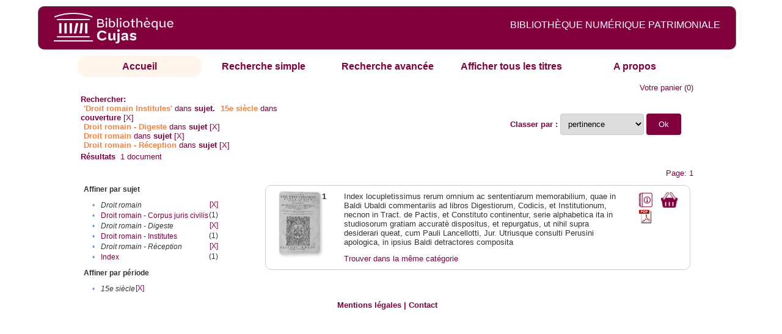

--- FILE ---
content_type: text/html;charset=UTF-8
request_url: http://cujas-num.univ-paris1.fr/cujasdl/search?subject=Droit%20romain%20-%20Institutes;subject-join=exact;rmode=none;brand=cujasbrand;f1-temporal=15e%20si%C3%A8cle;f4-subject=Droit%20romain%20-%20Digeste;f5-subject=Droit%20romain;f8-subject=Droit%20romain%20-%20R%C3%A9ception
body_size: 4693
content:

<!DOCTYPE html
  PUBLIC "-//W3C//DTD XHTML 1.0 Transitional//EN" "http://www.w3.org/TR/xhtml1/DTD/xhtml1-transitional.dtd">
<html xmlns="http://www.w3.org/1999/xhtml" xml:lang="en" lang="en"><head><meta http-equiv="Content-Type" content="text/html; charset=UTF-8; charset=UTF-8" /><title>Affichage de tous les ressources</title><link rel="stylesheet" href="css/default/results.css" type="text/css" /><link rel="stylesheet" href="css/default/cujas.css" type="text/css" /><meta name="DC.Title" content="les sciences juridiques,les sciences humaines, sociales et religieuses" /><META NAME="DC.DESCRIPTION" CONTENT=" L.HISTOIRE DU DROIT, LA SOCIOLOGIE DU DROIT, LE TRAVAIL LEGISLATIF ET L.ACTION     RELIGIEUSE. POUR CE GRAND JURISTE, AU SAVOIR ENCYCLOPEDIQUE, PEDAGOGUE, DIALECTICIEN ET INVENTEUR D.UN NOUVEL ART LEGISLATIF,    LE DROIT, PHENOMENE HUMAIN, SOCIAL ET CULTUREL, EXIGE UNE APPROCHE PLURIDISCIPLINAIRE SOLLICITANT AU DELA DES SCIENCES PROPREMENT     JURIDIQUES . DROIT POSITIF ET LEGISLATION . LES SCIENCES COLLATERALES. D.UNE PART IL S.AGIT DES DISCIPLINES ANCIENNES     DE L.HISTOIRE DU DROIT ET DU DROIT COMPARE. DE L.AUTRE IL S.AGIT DES DISCIPLINES NOUVELLES DE LA SOCIOLOGIE JURIDIQUE,     DE L.ETHNOLOGIE JURIDIQUE, DE LA PSYCHOLOGIE JURIDIQUE,     DE LA LINGUISTIQUE JURIDIQUE, DE L.ANALYSE ECONOMIQUE DU DROIT,     DE L.INFORMATIQUE JURIDIQUE."></META><script src="script/yui/yahoo-dom-event.js" type="text/javascript"></script><script src="script/yui/connection-min.js" type="text/javascript"></script><script language="JavaScript" src="script/yui/js/event-min.js"></script><script language="JavaScript" src="script/yui/js/dom-min.js"></script><script language="JavaScript" src="script/yui/js/animation-min.js"></script><script language="JavaScript" src="script/yui/js/dragdrop-min.js"></script><script language="JavaScript" src="script/yui/js/dom-min.js"></script><script language="JavaScript" src="script/yui/js/container-min.js"></script><link type="text/css" rel="stylesheet" href="css/default/noticecss/container.css" /><link type="text/css" rel="stylesheet" href="css/default/noticecss/fonts-min.css" /><link type="text/css" rel="stylesheet" href="css/default/noticecss/reset-min.css" /><style type="text/css">
               
               #content{
               background:#f8f8f8;
               color:#333;
               padding:2em;
               margin:0;				
               }
               #anchorElement{
               margin:50px 200px;
               width:15em;
               height:5em;
               background:#ccc;
               clear:both;
               }
               pre{clear:both;margin:.5em;}
               code{
               font-size:.8em;
               }
               code strong{
               font-weight:bold;
               background:#ffc;
               }			
               .panel .hd {
               padding:4px 20px 4px 4px;
               }
               .panel{
               width:400px;
               }
               p,li{
               padding:0 0 .2em 0;
               line-height:1.3em;
               }
               h2{
               margin:1em 0;
               font-size:1.4em;
               font-weight:normal;
               color:#060;
               }
               h1{
               margin:0 0 1em 0;
               font-size:2em;
               font-weight:normal;
               color:#030;
               }
               #ad{
               margin:.5em 0;
               border:1px solid #999;
               border-left:none;
               border-right:none;
               padding:.5em;
               }
               ul{
               margin:1em;
               list-style:square;
               }
               p a,li a{color:#369;}
               .panel .hd {
               background-color: #82003c;}
            </style></head><body><div class="header">
			<a href="http://biu-cujas.univ-paris1.fr/">	<img src="icons/default/cujas_logo_b.png" alt="Bibliothèque Inter Universitaire CUJAS" class="logo" />
		</a><span class="textHeader">BIBLIOTHÈQUE NUMÉRIQUE PATRIMONIALE  </span>			
	<br class="clear" />
		</div><div class="resultsHeader"><div class="forms1"><table><tr><td class="tab-select"><a href="search?smode=home">Accueil</a></td><td class="tab"><a href="search?smode=simple">Recherche simple</a></td><td class="tab"><a href="search?smode=advanced">Recherche avancée </a></td><td class="tab"><a href="search?sort=title&amp;smode=browse&amp;browse-all=yes">Afficher tous les titres</a></td><td class="tab"><a href="search?smode=about">A propos</a></td></tr></table></div><table><tr><td colspan="2" class="right"><a href="http://cujas-num.univ-paris1.fr/cujasdl/search?smode=showBag">Votre panier</a>
                  (<span id="bagCount">0</span>)               
</td></tr><tr><td><div class="query"><div class="label"><b>Rechercher:</b></div><div class="subQuery">
   
   
   
   
   
      <span class="subhit">'Droit romain Institutes'</span> dans <b> sujet.</b>
      
         
            <span class="subhit">15e siècle</span>
          dans <b>couverture</b> <a href="http://cujas-num.univ-paris1.fr/cujasdl/search?subject=Droit romain - Institutes;subject-join=exact;rmode=none;brand=cujasbrand;f4-subject=Droit romain - Digeste;f5-subject=Droit romain;f8-subject=Droit romain - R%C3%A9ception">[X]</a><br />
         
            <span class="subhit">Droit romain - Digeste</span>
          dans <b>sujet</b> <a href="http://cujas-num.univ-paris1.fr/cujasdl/search?subject=Droit romain - Institutes;subject-join=exact;rmode=none;brand=cujasbrand;f1-temporal=15e si%C3%A8cle;f5-subject=Droit romain;f8-subject=Droit romain - R%C3%A9ception">[X]</a><br />
         
            <span class="subhit">Droit romain</span>
          dans <b>sujet</b> <a href="http://cujas-num.univ-paris1.fr/cujasdl/search?subject=Droit romain - Institutes;subject-join=exact;rmode=none;brand=cujasbrand;f1-temporal=15e si%C3%A8cle;f5-subject=Droit romain">[X]</a><br />
         
            <span class="subhit">Droit romain - Réception</span>
          dans <b>sujet</b> <a href="http://cujas-num.univ-paris1.fr/cujasdl/search?subject=Droit romain - Institutes;subject-join=exact;rmode=none;brand=cujasbrand;f1-temporal=15e si%C3%A8cle;f4-subject=Droit romain - Digeste;f5-subject=Droit romain">[X]</a><br />
      
   
</div></div></td><td class="right"><form method="get" action="http://cujas-num.univ-paris1.fr/cujasdl/search"><b>Classer par : </b><select size="1" name="sort" class="select_sort_options" onchange="this.form.submit()"><option value="" selected="selected">pertinence</option><option value="title">titre</option><option value="creator">auteur</option><option value="year">année ascendant</option><option value="reverse-year">année desc</option></select><input type="hidden" name="subject" value="Droit romain - Institutes" /><input type="hidden" name="subject-join" value="exact" /><input type="hidden" name="rmode" value="none" /><input type="hidden" name="brand" value="cujasbrand" /><input type="hidden" name="f1-temporal" value="15e siècle" /><input type="hidden" name="f4-subject" value="Droit romain - Digeste" /><input type="hidden" name="f5-subject" value="Droit romain" /><input type="hidden" name="f8-subject" value="Droit romain - Réception" /> <input type="submit" value="Ok" /></form></td></tr><tr><td><b>Résultats</b> 
               <span id="itemCount">1</span> document</td></tr><tr><td></td><td class="right">Page: 1</td></tr></table></div><div class="results"><table><tr><td class="facet"><div class="facet"><div class="facetName">Affiner par sujet</div><div class="facetGroup"><table><tr><td class="col1">•</td><td class="col2"><i>Droit romain</i></td><td class="col3"><a href="search?subject=Droit romain - Institutes;subject-join=exact;rmode=none;brand=cujasbrand;f1-temporal=15e si%C3%A8cle;f5-subject=Droit romain">[X]</a></td></tr><tr><td class="col1">•</td><td class="col2"><a href="search?subject=Droit romain - Institutes;subject-join=exact;rmode=none;brand=cujasbrand;f1-temporal=15e si%C3%A8cle;f4-subject=Droit romain - Digeste;f5-subject=Droit romain;f8-subject=Droit romain - R%C3%A9ception;f9-subject=Droit romain - Corpus juris civilis">Droit romain - Corpus juris civilis</a></td><td class="col3">
                  (1)
               </td></tr><tr><td class="col1">•</td><td class="col2"><i>Droit romain - Digeste</i></td><td class="col3"><a href="search?subject=Droit romain - Institutes;subject-join=exact;rmode=none;brand=cujasbrand;f1-temporal=15e si%C3%A8cle;f5-subject=Droit romain;f8-subject=Droit romain - R%C3%A9ception">[X]</a></td></tr><tr><td class="col1">•</td><td class="col2"><a href="search?subject=Droit romain - Institutes;subject-join=exact;rmode=none;brand=cujasbrand;f1-temporal=15e si%C3%A8cle;f4-subject=Droit romain - Digeste;f5-subject=Droit romain;f8-subject=Droit romain - R%C3%A9ception;f9-subject=Droit romain - Institutes">Droit romain - Institutes</a></td><td class="col3">
                  (1)
               </td></tr><tr><td class="col1">•</td><td class="col2"><i>Droit romain - Réception</i></td><td class="col3"><a href="search?subject=Droit romain - Institutes;subject-join=exact;rmode=none;brand=cujasbrand;f1-temporal=15e si%C3%A8cle;f4-subject=Droit romain - Digeste;f5-subject=Droit romain">[X]</a></td></tr><tr><td class="col1">•</td><td class="col2"><a href="search?subject=Droit romain - Institutes;subject-join=exact;rmode=none;brand=cujasbrand;f1-temporal=15e si%C3%A8cle;f4-subject=Droit romain - Digeste;f5-subject=Droit romain;f8-subject=Droit romain - R%C3%A9ception;f9-subject=Index">Index</a></td><td class="col3">
                  (1)
               </td></tr></table></div></div><div class="facet"><div class="facetName">Affiner par période</div><div class="facetGroup"><table><tr><td class="col1">•</td><td class="col2"><i>15e siècle</i></td><td class="col3"><a href="search?subject=Droit romain - Institutes;subject-join=exact;rmode=none;brand=cujasbrand;f4-subject=Droit romain - Digeste;f5-subject=Droit romain;f8-subject=Droit romain - R%C3%A9ception">[X]</a></td></tr></table></div></div></td><td class="docHit"><div id="main_1" class="docHit"><table><tr><td class="col1"><a href="#" onClick="javascript:openviewer( '/book/app/resource/0607001673/#page/2/mode/2up'); " class="piwik_linki"><img src="http://cujasweb.univ-paris1.fr/book/images/0607001673/0607001673.png" onerror="this.onerror=null; this.src='http://cujas-num.univ-paris1.fr/cujasdl/icons/default//book_avatar_cujas.png';" class="book-cover" title="feuilleter ce livre ?" /></a></td><td class="col2"><b>1</b></td><td class="col3">Index locupletissimus rerum omnium ac sententiarum memorabilium, quae in Baldi Ubaldi commentariis ad libros Digestiorum, Codicis, et Institutionum, necnon in Tract. de Pactis, et Constituto continentur, serie alphabetica ita in studiosorum gratiam accuratè dispositus, et repurgatus, ut nihil supra desiderari queat, cum Pauli Lancellotti, Jur. Utriusque consulti Perusini apologica, in ipsius Baldi detractores composita</td><td class="col4"><script type="text/javascript">

                     var panel_one_1;
                     YAHOO.example.panels = function(){
                     panel_one_1 = new YAHOO.widget.Panel("panel_one_1",
                     {
                     close:true,
                     visible:false,
                     constraintoviewport:true,
                     draggable:true,
                     fixedcenter:true,
                     
                     context:["c_1",'bl','tr']


                     }
                     );
                     panel_one_1.render();
                     };
                     YAHOO.util.Event.addListener(window,'load',YAHOO.example.panels);

                     

                     function openviewer(url){
                     //_paq.push([2, 1]);
                     window.open(url,"_blank");
                     return false;
                     }


                  </script><a href="javascript:panel_one_1.show()"><span id="c_1"><img src="http://cujas-num.univ-paris1.fr/cujasdl/icons/default/i_notice.png" class="typeIcon" alt="Notice" title="Notice bibliographique" /></span></a><a class="piwik_download" href="/ark:/45829/pdf0607001673"><span class="typeIcon"><img src="http://cujas-num.univ-paris1.fr/cujasdl/icons/default/i_pdf.gif" class="typeIcon" title="Télécharger le document" /></span></a></td><td class="col5"><span><a href="javascript:alert('Pour utiliser le pannier vous devez activez les cookies. (To use the bag, you must enable cookies in your web browser.)')"><img src="http://cujas-num.univ-paris1.fr/cujasdl/icons/default/basket.png" class="typeIcon" title="Mettre dans le panier !" /></a></span></td></tr><div id="panel_one_1" class="notice"><div class="hd">Index locupletissimus rerum omnium ac sententiarum memorabilium, quae in Baldi Ubaldi commentariis ad libros ...</div><div class="bd"><ul class="noticedesc"><li><span class="bold">Identifiant :  </span>http://cujas-num.univ-paris1.fr/ark:/45829/pdf0607001673</li><li><span class="bold">Sujets :  </span><a href="http://cujas-num.univ-paris1.fr/cujasdl/search?subject=Droit romain;subject-join=exact;smode=home;rmode=none;style=;brand=cujasbrand">Droit romain</a> | <a href="http://cujas-num.univ-paris1.fr/cujasdl/search?subject=Droit romain - R%C3%A9ception;subject-join=exact;smode=home;rmode=none;style=;brand=cujasbrand">Droit romain - Réception</a> | <a href="http://cujas-num.univ-paris1.fr/cujasdl/search?subject=Droit romain - Corpus juris civilis;subject-join=exact;smode=home;rmode=none;style=;brand=cujasbrand">Droit romain - Corpus juris civilis</a> | <a href="http://cujas-num.univ-paris1.fr/cujasdl/search?subject=Droit romain - Institutes;subject-join=exact;smode=home;rmode=none;style=;brand=cujasbrand"><span class="hit">Droit</span> <span class="hit">romain</span> - <span class="hit">Institutes</span></a> | <a href="http://cujas-num.univ-paris1.fr/cujasdl/search?subject=Droit romain - Digeste;subject-join=exact;smode=home;rmode=none;style=;brand=cujasbrand">Droit romain - Digeste</a> | <a href="http://cujas-num.univ-paris1.fr/cujasdl/search?subject=Index;subject-join=exact;smode=home;rmode=none;style=;brand=cujasbrand">Index</a></li><li><span class="bold">Auteur :  </span>Baldus de Ubaldi (1327?-1400)</li><li><span class="bold">Couverture chronologique  : </span>15e siècle</li><li><span class="bold">Editeur :  </span>G. Varisco (Venise)</li><li><span class="bold">Date : </span>1615</li><li><span class="bold">Type : </span>Text</li><li><span class="bold">Type : </span>monographie imprimée</li><li><span class="bold">Description :  </span>Cujas. 367-4,1</li><li><span class="bold">Description :  </span>Document numérisé par Groupe Puce et Plume</li><li><span class="bold">Description :  </span>impression normale</li><li><span class="bold">Description :  </span>Lettres ornées. Marque au titre (Marques d'impressors : Sirène à deux queues portant une couronne [en ligne : 03-03-2017])</li><li><span class="bold">Description :  </span>Sig. a-ff6</li><li><span class="bold">langue : </span>lat</li></ul></div><div class="ft"><a href="#" onclick="panel_one_1.hide();return false"><span class="typeIcon1"><img src="http://cujas-num.univ-paris1.fr/cujasdl/icons/default/i_close.gif" class="typeIcon" /></span></a></div></div><tr></tr><tr><td class="col1"> </td><td class="col2"> </td><td class="col3" colspan="2"><script type="text/javascript">
                     getMoreLike_1 = function() {
                     var span = YAHOO.util.Dom.get('moreLike_1');
                     span.innerHTML = "";
                     YAHOO.util.Connect.asyncRequest('GET', 
                     'search?smode=moreLike;docsPerPage=5;identifier=pdf0607001673',
                     { success: function(o) { span.innerHTML = o.responseText; },
                     failure: function(o) { span.innerHTML = "Echec !" } 
                     }, null);
                     };
                  </script><span id="moreLike_1"><a href="javascript:getMoreLike_1()">Trouver dans la même catégorie</a></span></td></tr></table></div></td></tr></table></div><div class="footer">
			<div id="footmenu">				
			
				<a href="https://biu-cujas.univ-paris1.fr/mention-legale/">
					Mentions légales</a>
				|
				<a href="mailto:cujasres@univ-paris1.fr">
					Contact</a>
				
			<!--	|<a href="oai?verb=ListRecords&amp;metadataPrefix=oai_dc">oai</a>
				|<a href="oai?verb=GetRecord&amp;metadataPrefix=oai_dc&amp;identifier=pdf.0600460613">getrec</a>-->
				
			</div>
		</div><script type="text/javascript">
  var _paq = _paq || [];
  _paq.push(["setDomains", ["*.cujasweb.univ-paris1.fr","*. cujas-num.univ-paris1.fr","*.cujasweb.univ-paris1.fr/book"]]);
  _paq.push(['trackPageView']);
  _paq.push(['enableLinkTracking']);
  (function() {
    var u=(("https:" == document.location.protocol) ? "https" : "http")
    +"://bcujas-pwstats.univ-paris1.fr/pw_stat/";
    _paq.push(["setTrackerUrl", u+"piwik.php"]);
    _paq.push(["setSiteId", "5"]);
    var d=document, g=d.createElement("script"), s=d.getElementsByTagName("script")[0];
    g.type="text/javascript";
    g.defer=true; g.async=true; g.src=u+"piwik.js"; s.parentNode.insertBefore(g,s);
  })();
</script></body></html>